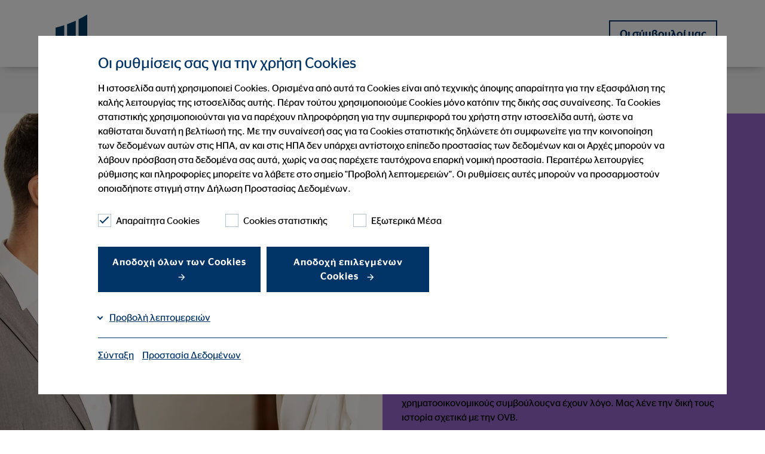

--- FILE ---
content_type: text/html; charset=utf-8
request_url: https://www.ovb.gr/profil/istories-ovb.html
body_size: 11919
content:
<!DOCTYPE html>
<html lang="el">
<head>

<meta charset="utf-8">
<!-- 
	This website is powered by TYPO3 - inspiring people to share!
	TYPO3 is a free open source Content Management Framework initially created by Kasper Skaarhoj and licensed under GNU/GPL.
	TYPO3 is copyright 1998-2026 of Kasper Skaarhoj. Extensions are copyright of their respective owners.
	Information and contribution at https://typo3.org/
-->



<title>Η ιστορία γράφεται από τους ανθρώπους</title>
<meta name="generator" content="TYPO3 CMS">
<meta name="description" content="Ακούστε από πρώτο χέρι αφηγήσεις και ιστορίες επιτυχίας από τους πελάτες και τους χρηματοπιστωτικούς διαμεσολαβητές μας. Μάθετε τι κάνει τη δουλειά μας τόσο ξεχωριστή.">
<meta name="viewport" content="width=device-width, initial-scale=1, user-scalable=yes">
<meta property="og:title" content="Η ιστορία γράφεται από τους ανθρώπους">
<meta property="og:description" content="Ακούστε από πρώτο χέρι αφηγήσεις και ιστορίες επιτυχίας από τους πελάτες και τους χρηματοπιστωτικούς διαμεσολαβητές μας. Μάθετε τι κάνει τη δουλειά μας τόσο ξεχωριστή.">
<meta name="twitter:card" content="summary">
<meta name="twitter:title" content="Η ιστορία γράφεται από τους ανθρώπους">
<meta name="twitter:description" content="Ακούστε από πρώτο χέρι αφηγήσεις και ιστορίες επιτυχίας από τους πελάτες και τους χρηματοπιστωτικούς διαμεσολαβητές μας. Μάθετε τι κάνει τη δουλειά μας τόσο ξεχωριστή.">


<link rel="stylesheet" href="/typo3temp/assets/compressed/styles-f52ce5637b67e5b4db0ad5cd9317f479.css?1768916941" media="all" nonce="CDmmJMFO4wIktP4CpFo01YsmnJPNQi0XdfcRFCPPM04Gdm9_uDuBTg">
<link href="/_assets/e8c90b9983c1cf95dcc0174e76f0c198/Stylesheet/cookie_consent.css?1713862925" rel="stylesheet" nonce="CDmmJMFO4wIktP4CpFo01YsmnJPNQi0XdfcRFCPPM04Gdm9_uDuBTg" >




<script data-ignore="1" nonce="CDmmJMFO4wIktP4CpFo01YsmnJPNQi0XdfcRFCPPM04Gdm9_uDuBTg">const cookieConsentConfiguration = JSON.parse('{"cookieName":"cookie_consent","expiryDays":365,"hideOnInit":false,"reloadOnReeditDeny":false,"pushConsentToTagManager":false,"lazyloading":false,"lazyloadingTimeout":120,"consentMode":[],"containerId":"cookie-consent"}');</script>

<meta name="google-site-verification" content="Vu9AaZjgJh-nGnSI8S6UKWtV0j14cD28KQzWrrnVtxo" />
<link rel="canonical" href="https://www.ovb.gr/profil/istories-ovb.html"/>

<script type="application/ld+json" id="ext-schema-jsonld">{"@context":"https://schema.org/","@type":"WebPage"}</script>
<!-- This site is optimized with the Yoast SEO for TYPO3 plugin - https://yoast.com/typo3-extensions-seo/ -->
<script type="application/ld+json">[{"@context":"https:\/\/www.schema.org","@type":"BreadcrumbList","itemListElement":[{"@type":"ListItem","position":1,"item":{"@id":"https:\/\/www.ovb.gr\/","name":"\u0391\u03c1\u03c7\u03b9\u03ba\u03ae"}},{"@type":"ListItem","position":2,"item":{"@id":"https:\/\/www.ovb.gr\/profil.html","name":"\u03a0\u03c1\u03bf\u03c6\u03af\u03bb"}},{"@type":"ListItem","position":3,"item":{"@id":"https:\/\/www.ovb.gr\/profil\/istories-ovb.html","name":"\u0399\u03c3\u03c4\u03bf\u03c1\u03af\u03b5\u03c2 OVB"}}]}]</script>
</head>
<body>


    
    
    
    
        
    
        
    
        
    

    
        
    
        
    
        
    

    <header class="">
        

<div class="container">
    <nav class="navbar navbar-expand-lg navbar-btn-berater" role="navigation" id="mainNavbar">
        <div class="container-fluid background-white">
            <div class="navbar-meta" id="navbar-meta">
                <a class="navbar-brand" href="/" title="OVB Ελλάς"><div class="brand-inner"></div></a>
                

                <div class="row justify-content-end align-items-center flex-nowrap main-row">
                    <div class="col col-auto mobilehidden">

                        
                            <div class="language-switch">
                                
                            </div>
                        
                    </div>
                    <div class="col col-auto btn-col">
                        <div class="btn-holder">
                            
                                
                                    <a href="/profil/oi-symboyloi-mas.html" id="headerConsultantButton" title="Οι σύμβουλοί μας">Οι σύμβουλοί μας</a>
                                
                            
                        </div>
                    </div>
                    <div class="col col-auto col-toggler">
                        <button class="navbar-toggler collapsed" type="button" data-target="#navbarNavDropdown"
                                aria-controls="navbarNavDropdown"
                                aria-haspopup="true"
                                aria-expanded="false"
                                aria-label="Μενού"
                                title="Μενού">
                            <span class="smalltitle">Μενού</span>
                            <label class="ovb-toggle-label" data-toggle-label="right">
                                <span class="ovb-toggle-icon"></span>
                                <span class="ovb-hidden">Menu Toggle</span>
                            </label>
                        </button>
                    </div>
                </div>
            </div>
            <div class="container collapse navbar-collapse justify-content-end align-items-stretch col-12 " id="navbarNavDropdown">
                <ul class="navbar-nav"
                    role="menubar"
                    id="nav-main-ul"
                >
                    
                            
                            
                                <li class="nav-item dropdown">
                                    <a class="nav-link"
                                       href="/profil.html"
                                       role="menuitem"
                                       aria-current="page"><span>Προφίλ</span></a>
                                    
                                        <button tabindex="-1" class="dropdown-toggle toggle-arrow" id="navbarDropdownMenuLink1" type="button"  data-toggle="dropdown"
                                              aria-haspopup="true"
                                              aria-expanded="false"
                                              aria-controls="navbarDropdownMenuLink1" title="Προφίλ">
                                        </button>
                                        <ul class="dropdown-menu row dropdown-menu--lvl-2"
                                             aria-labelledby="navbarDropdownMenuLink1"
                                             role="menu">
                                            
                                            <li class="dropdown-wrapper">
                                                <ul class="row dropdown-wrapper-inner">
                                                    <li class="mobile-back-button col-12">
                                                        <button type="button" class="btn-back" aria-label="back">
                                                            <span class="arrow-left"></span>Προφίλ
                                                        </button>
                                                    </li>
                                                    
                                                        <li class="dropdown-col col-md-3">
                                                            <a class="dropdown-item lvl-2"
                                                               role="menuitem"
                                                               aria-current="false"
                                                               href="/profil/emeis-stin-eyropi.html"><span>Εμείς στην Ευρώπη</span></a>
                                                            
                                                        </li>
                                                    
                                                        <li class="dropdown-col col-md-3">
                                                            <a class="dropdown-item lvl-2"
                                                               role="menuitem"
                                                               aria-current="false"
                                                               href="/profil/oi-symboyloi-mas.html"><span>Οι σύμβουλοί μας</span></a>
                                                            
                                                        </li>
                                                    
                                                        <li class="dropdown-col col-md-3">
                                                            <a class="dropdown-item lvl-2"
                                                               role="menuitem"
                                                               aria-current="false"
                                                               href="/profil/oi-synergazomenes-etaireies.html"><span>Οι συνεργαζόμενες εταιρείες</span></a>
                                                            
                                                        </li>
                                                    
                                                        <li class="dropdown-col col-md-3">
                                                            <a class="dropdown-item lvl-2"
                                                               role="menuitem"
                                                               aria-current="false"
                                                               href="/profil/55-chronia-ovb-eyropis-oikonomikes-symboyles-apo-anthropo-se-anthropo.html"><span>ιστορία της εταιρείας</span></a>
                                                            
                                                        </li>
                                                    
                                                        <li class="dropdown-col col-md-3">
                                                            <a class="dropdown-item lvl-2"
                                                               role="menuitem"
                                                               aria-current="page"
                                                               href="/profil/istories-ovb.html"><span>Ιστορίες OVB</span></a>
                                                            
                                                        </li>
                                                    
                                                </ul>
                                            </li>
                                        </ul>
                                    
                                </li>
                            
                                <li class="nav-item dropdown">
                                    <a class="nav-link"
                                       href="/chrimatooikonomikes-lyseis.html"
                                       role="menuitem"
                                       aria-current="false"><span>Χρηματοοικονομικές λύσεις</span></a>
                                    
                                        <button tabindex="-1" class="dropdown-toggle toggle-arrow" id="navbarDropdownMenuLink2" type="button"  data-toggle="dropdown"
                                              aria-haspopup="true"
                                              aria-expanded="false"
                                              aria-controls="navbarDropdownMenuLink2" title="Χρηματοοικονομικές λύσεις">
                                        </button>
                                        <ul class="dropdown-menu row dropdown-menu--lvl-2"
                                             aria-labelledby="navbarDropdownMenuLink2"
                                             role="menu">
                                            
                                            <li class="dropdown-wrapper">
                                                <ul class="row dropdown-wrapper-inner">
                                                    <li class="mobile-back-button col-12">
                                                        <button type="button" class="btn-back" aria-label="back">
                                                            <span class="arrow-left"></span>Χρηματοοικονομικές λύσεις
                                                        </button>
                                                    </li>
                                                    
                                                        <li class="dropdown-col col-md-3">
                                                            <a class="dropdown-item lvl-2"
                                                               role="menuitem"
                                                               aria-current="false"
                                                               href="/chrimatooikonomikes-lyseis/syntaxiodotisi.html"><span>Συνταξιοδότηση</span></a>
                                                            
                                                        </li>
                                                    
                                                        <li class="dropdown-col col-md-3">
                                                            <a class="dropdown-item lvl-2"
                                                               role="menuitem"
                                                               aria-current="false"
                                                               href="/chrimatooikonomikes-lyseis/ygeia.html"><span>Υγεία</span></a>
                                                            
                                                        </li>
                                                    
                                                        <li class="dropdown-col col-md-3">
                                                            <a class="dropdown-item lvl-2"
                                                               role="menuitem"
                                                               aria-current="false"
                                                               href="/chrimatooikonomikes-lyseis/beltistopoiisi-ton-oikonomikon-toy-noikokyrioy.html"><span>Βελτιστοποίηση των οικονομικών του νοικοκυριού</span></a>
                                                            
                                                        </li>
                                                    
                                                        <li class="dropdown-col col-md-3">
                                                            <a class="dropdown-item lvl-2"
                                                               role="menuitem"
                                                               aria-current="false"
                                                               href="/chrimatooikonomikes-lyseis/to-symboyleytiko-montelo-mas.html"><span>Το συμβουλευτικό μοντέλο μας</span></a>
                                                            
                                                        </li>
                                                    
                                                </ul>
                                            </li>
                                        </ul>
                                    
                                </li>
                            
                                <li class="nav-item ">
                                    <a class="nav-link"
                                       href="/istologio.html"
                                       role="menuitem"
                                       aria-current="false"><span>Ιστολόγιο</span></a>
                                    
                                </li>
                            
                                <li class="nav-item dropdown">
                                    <a class="nav-link"
                                       href="/exypiretisi.html"
                                       role="menuitem"
                                       aria-current="false"><span>Εξυπηρέτηση</span></a>
                                    
                                        <button tabindex="-1" class="dropdown-toggle toggle-arrow" id="navbarDropdownMenuLink4" type="button"  data-toggle="dropdown"
                                              aria-haspopup="true"
                                              aria-expanded="false"
                                              aria-controls="navbarDropdownMenuLink4" title="Εξυπηρέτηση">
                                        </button>
                                        <ul class="dropdown-menu row dropdown-menu--lvl-2"
                                             aria-labelledby="navbarDropdownMenuLink4"
                                             role="menu">
                                            
                                            <li class="dropdown-wrapper">
                                                <ul class="row dropdown-wrapper-inner">
                                                    <li class="mobile-back-button col-12">
                                                        <button type="button" class="btn-back" aria-label="back">
                                                            <span class="arrow-left"></span>Εξυπηρέτηση
                                                        </button>
                                                    </li>
                                                    
                                                        <li class="dropdown-col col-md-3">
                                                            <a class="dropdown-item lvl-2"
                                                               role="menuitem"
                                                               aria-current="false"
                                                               href="/profil/oi-symboyloi-mas.html"><span>Οι σύμβουλοί μας</span></a>
                                                            
                                                        </li>
                                                    
                                                        <li class="dropdown-col col-md-3">
                                                            <a class="dropdown-item lvl-2"
                                                               role="menuitem"
                                                               aria-current="false"
                                                               href="/exypiretisi/gnostopoiisi-aeiforias.html"><span>Γνωστοποίηση αειφορίας</span></a>
                                                            
                                                        </li>
                                                    
                                                </ul>
                                            </li>
                                        </ul>
                                    
                                </li>
                            
                                <li class="nav-item dropdown">
                                    <a class="nav-link"
                                       href="/oikonomikos-symboulos.html"
                                       role="menuitem"
                                       aria-current="false"><span>Γίνε οικονομικός σύμβουλος</span></a>
                                    
                                        <button tabindex="-1" class="dropdown-toggle toggle-arrow" id="navbarDropdownMenuLink5" type="button"  data-toggle="dropdown"
                                              aria-haspopup="true"
                                              aria-expanded="false"
                                              aria-controls="navbarDropdownMenuLink5" title="Γίνε οικονομικός σύμβουλος">
                                        </button>
                                        <ul class="dropdown-menu row dropdown-menu--lvl-2"
                                             aria-labelledby="navbarDropdownMenuLink5"
                                             role="menu">
                                            
                                            <li class="dropdown-wrapper">
                                                <ul class="row dropdown-wrapper-inner">
                                                    <li class="mobile-back-button col-12">
                                                        <button type="button" class="btn-back" aria-label="back">
                                                            <span class="arrow-left"></span>Γίνε οικονομικός σύμβουλος
                                                        </button>
                                                    </li>
                                                    
                                                        <li class="dropdown-col col-md-3">
                                                            <a class="dropdown-item lvl-2"
                                                               role="menuitem"
                                                               aria-current="false"
                                                               href="/oikonomikos-symboulos/paroxes-ergasias-oikonomikos-symboulos.html"><span>Παροχές εργασίας ως σύμβουλος</span></a>
                                                            
                                                        </li>
                                                    
                                                        <li class="dropdown-col col-md-3">
                                                            <a class="dropdown-item lvl-2"
                                                               role="menuitem"
                                                               aria-current="false"
                                                               href="/oikonomikos-symboulos/eukairies-entaksis-kariera.html"><span>Επιλογές ένταξης</span></a>
                                                            
                                                        </li>
                                                    
                                                        <li class="dropdown-col col-md-3">
                                                            <a class="dropdown-item lvl-2"
                                                               role="menuitem"
                                                               aria-current="false"
                                                               href="/oikonomikos-symboulos/eukairies-anaptyxis-kariera.html"><span>Ευκαιρίες ανάπτυξης</span></a>
                                                            
                                                        </li>
                                                    
                                                        <li class="dropdown-col col-md-3">
                                                            <a class="dropdown-item lvl-2"
                                                               role="menuitem"
                                                               aria-current="false"
                                                               href="/oikonomikos-symboulos/istories-epitychias.html"><span>Ιστορίες επιτυχίας</span></a>
                                                            
                                                        </li>
                                                    
                                                        <li class="dropdown-col col-md-3">
                                                            <a class="dropdown-item lvl-2"
                                                               role="menuitem"
                                                               aria-current="false"
                                                               href="/oikonomikos-symboulos/bres-ekpaideusi.html"><span>Βρες άτομο για επικοινωνία</span></a>
                                                            
                                                        </li>
                                                    
                                                        <li class="dropdown-col col-md-3">
                                                            <a class="dropdown-item lvl-2"
                                                               role="menuitem"
                                                               aria-current="false"
                                                               href="/oikonomikos-symboulos/aitisi-synergasias.html"><span>Αίτηση συνεργασίας</span></a>
                                                            
                                                        </li>
                                                    
                                                </ul>
                                            </li>
                                        </ul>
                                    
                                </li>
                            
                        
                </ul>
                

                    
                            <span class="no-lang-menu" />
                        

                

            </div>
        </div>
    </nav>
</div>

    </header>


    <main class="page-content">
        
        

        

<!-- Stage -->
<section class="thema ">
    <div class="">
        <a id="c30605"></a>
        <div class="stage stagevisual stagebs">
            <div class="item">
                <div class="row rowminheight ">
                    
                    <div class="col col-12 col-lg-6 media">
                        
                            
                                
                                        
    <picture>
        <!-- Webp 16:9 600px x 338px -->
        <source srcset="/fileadmin/assets/Bilder/_processed_/1/b/csm_ovb_50years_j8a7980_22c6f961f5.webp"
                type="image/webp" media="(min-width: 960px)"/>
        <!-- Webp 16:9 960px x 540px -->
        <source srcset="/fileadmin/assets/Bilder/_processed_/1/b/csm_ovb_50years_j8a7980_e74078899b.webp"
                type="image/webp" media="(min-width: 768px)"/>
        <!-- Webp 16:9 768px x 432px -->
        <source srcset="/fileadmin/assets/Bilder/_processed_/1/b/csm_ovb_50years_j8a7980_bb0636e28e.webp"
                type="image/webp" media="(min-width: 600px)"/>
        <!-- Webp 16:9 600px x 338px -->
        <source srcset="/fileadmin/assets/Bilder/_processed_/1/b/csm_ovb_50years_j8a7980_a5c7795fdf.webp"
                type="image/webp" media="(max-width: 599px)"/>
        <!-- Jpg/Png 16:9 600px x 338px -->
        <source srcset="/fileadmin/assets/Bilder/_processed_/1/b/csm_ovb_50years_j8a7980_d46687ae95.jpg"
                media="(min-width: 960px)"/>
        <!-- Jpg/Png 16:9 960px x 540px -->
        <source srcset="/fileadmin/assets/Bilder/_processed_/1/b/csm_ovb_50years_j8a7980_f05e4c59ec.jpg"
                media="(min-width: 768px)"/>
        <!-- Jpg/Png 16:9 768px x 432px -->
        <source srcset="/fileadmin/assets/Bilder/_processed_/1/b/csm_ovb_50years_j8a7980_5c7f97e10e.jpg"
                media="(min-width: 600px)"/>
        <!-- Jpg/Png 16:9 600px x 338px -->
        <source srcset="/fileadmin/assets/Bilder/_processed_/1/b/csm_ovb_50years_j8a7980_0b394ab3e0.jpg"
                media="(max-width: 599px)"/>
        <img loading="lazy" src="/fileadmin/assets/Bilder/_processed_/1/b/csm_ovb_50years_j8a7980_557c396ead.jpg" width="1280" height="720" alt="" />
    </picture>

                                    
                                
                            
                        
                    </div>
                    <div class="col col-12 col-lg-6 body">
                        
                                
                                        
                                    
                            
                        
                            
                                
                            
                        
                        <div class="inner ovb-orchid switchColor">
                            <div class="row justify-content-center nogutter rowheight ">
                                <div class="col col-12 col-sm-10 col-lg-12 innercol ">
                                    <article id="c21676">
                                        
                                            
                                            
                                                    <h1>Οι άνθρωποι βρίσκονται στο επίκεντρο για εμάς</h1>
                                                
                                        
                                        <p class="bodytext">
                                            Αυτός είναι ο λόγος για τον οποίο αφήνουμε τους πελάτες μας και τους χρηματοοικονομικούς συμβούλουςνα έχουν λόγο. Μας λένε την δική τους ιστορία σχετικά με την OVB.
                                        </p>
                                        
                                    </article>
                                </div>
                            </div>
                        </div>
                    </div>
                </div>
            </div>
        </div>
    </div>
</section>


    

        
        
        <!--TYPO3SEARCH_begin-->
        <section class="text content" id="c25608"><div class="container"><article class="ovb-gold ovb-logoflag ovb-logoflag- ovb-partnerflag-">
<div class="row justify-content-center"><div class="col col-12 col-sm-10 col-lg-8 col-xl-9 "><h2>Η ιστορία γράφεται από ανθρώπους</h2><p class="bodytext">Χωρίς τους πελάτες μας και τους χρηματοοικονομικούς συμβούλους, η OVB δεν θα υπήρχε. Τελείως διαφορετικοί χαρακτήρες και οι προσωπικές τους ιστορίες τους αποτελούν κομμάτι της εταιρείας μας. Γι' αυτό αφήνουμε τους ανθρώπους που βρίσκονται πίσω από τον όμιλο να έχουν τον δικό τους λόγο και αυτό συμβαίνει σε όλη την Ευρώπη. Οι πελάτες μας περιγράφουν τι σημαίνει η παροχή υπηρεσιών της OVB για την καθημερινή τους ζωή, ποιους στόχους και επιθυμίες έχουν ήδη καταφέρει να εκπληρώσουν χάρη στον χρηματοοικονομικό σύμβουλό τους ή σε ποιους δύσκολους καιρούς η OVB αποτέλεσε το στήριγμά τους.</p><p class="bodytext">Οι χρηματοοικονομικοί σύμβουλοί μας δίνουν από πρώτο χέρι μια εικόνα των ατομικών επιτυχιών τους. Τι σημαίνει να κάνει κάποιος καριέρα σε έναν διεθνή χρηματοοικονομικό όμιλο; Πώς νιώθει κάποιος να είναι μέλος της ομάδας OVB; Ποιες αξίες είναι οι πιο σημαντικές για εμάς και τι κάνει τη δουλειά μας τόσο ξεχωριστή;</p></div></div>

</article></div></section>


    <section class="">
        <a id="c91170"></a>
        <div class="container masonry full-md-down">

            

            
            

    
            

            
                    
                
        




            <div class="card card-masonry">
                
                    
                        
                            <div class="row item-row nogutter items-4">
                                
                                    
                                        

        

            <div class="col media">
                
                    <div class="card-media">
                        
                        
                            
                                    
                                    
                                    
                                            
    <picture>
        <!-- Webp 1:1 580px x 580px -->
        <source srcset="/fileadmin/assets/_processed_/0/2/csm_Nizio_1a_64a24bc67a.webp"
                type="image/webp" media="(min-width: 960px)"/>
        <!-- Webp 1:1 320px x 320px -->
        <source srcset="/fileadmin/assets/_processed_/0/2/csm_Nizio_1a_827f40a88e.webp"
                type="image/webp" media="(min-width: 768px)"/>
        <!-- Webp 1:1 256px x 256px -->
        <source srcset="/fileadmin/assets/_processed_/0/2/csm_Nizio_1a_384ad3c246.webp"
                type="image/webp" media="(min-width: 600px)"/>
        <!-- Webp 1:1 600px x 600px -->
        <source srcset="/fileadmin/assets/_processed_/0/2/csm_Nizio_1a_a01b8967dd.webp"
                type="image/webp" media="(max-width: 599px)"/>
        <!-- Jpg/Png 1:1 580px x 580px -->
        <source srcset="/fileadmin/assets/_processed_/0/2/csm_Nizio_1a_4fa7da8bc1.jpg"
                media="(min-width: 960px)"/>
        <!-- Jpg/Png 1:1 320px x 320px -->
        <source srcset="/fileadmin/assets/_processed_/0/2/csm_Nizio_1a_51e8a1ba88.jpg"
                media="(min-width: 768px)"/>
        <!-- Jpg/Png 1:1 256px x 256px -->
        <source srcset="/fileadmin/assets/_processed_/0/2/csm_Nizio_1a_8cfd9b4a61.jpg"
                media="(min-width: 600px)"/>
        <!-- Jpg/Png 1:1 600px x 600px -->
        <source srcset="/fileadmin/assets/_processed_/0/2/csm_Nizio_1a_ff7493650b.jpg"
                media="(max-width: 599px)"/>
        <img alt="Πορτρέτο του Sławomir Nizio" title="Sławomir Nizio" maxWidth="600c" maxHeight="600c" width="600c" height="600c"
             src="/fileadmin/assets/_processed_/0/2/csm_Nizio_1a_101b42f082.jpg" loading="lazy"/>
    </picture>

                                        
                                
                            
                                    
                                
                            
                                <input type="checkbox" aria-label="περισσότερες πληροφορίες" class="toggle-caption" id="t91170-4152" aria-controls="caption91170-4152" aria-expanded="false"><label class="highlight label_ovb-white invertIcon" for="t91170-4152"></label>
                            
                            
                                <div id="caption91170-4152" class="card-caption  ovb-white " aria-hidden="true">
                                    <div class="">

                                        
                                            <p class="bodytext">«Η OVB σκέφτηκε το μέλλον μου
όταν εγώ δεν το είχα σκεφτεί
ακόμη».</p>
                                        
                                        
                                                <a href="/profil/istories-ovb/slawomir-nizio.html" class="link">
                                                    Sławomir Nizio - Προγραμματιστής
                                                </a>
                                            
                                    </div>
                                </div>
                            

                        

                    </div>
                
            </div>

        

    
                                    
                                
                                    
                                        

        

            <div class="col media">
                
                    <div class="card-media">
                        
                        
                            
                                    
                                    
                                    
                                            
    <picture>
        <!-- Webp 1:1 580px x 580px -->
        <source srcset="/fileadmin/assets/_processed_/f/d/csm_Karoline_1q_08eafd33f2.webp"
                type="image/webp" media="(min-width: 960px)"/>
        <!-- Webp 1:1 320px x 320px -->
        <source srcset="/fileadmin/assets/_processed_/f/d/csm_Karoline_1q_26d0d2f204.webp"
                type="image/webp" media="(min-width: 768px)"/>
        <!-- Webp 1:1 256px x 256px -->
        <source srcset="/fileadmin/assets/_processed_/f/d/csm_Karoline_1q_36ff0856fa.webp"
                type="image/webp" media="(min-width: 600px)"/>
        <!-- Webp 1:1 600px x 600px -->
        <source srcset="/fileadmin/assets/_processed_/f/d/csm_Karoline_1q_892fdd6f62.webp"
                type="image/webp" media="(max-width: 599px)"/>
        <!-- Jpg/Png 1:1 580px x 580px -->
        <source srcset="/fileadmin/assets/_processed_/f/d/csm_Karoline_1q_955542d043.jpg"
                media="(min-width: 960px)"/>
        <!-- Jpg/Png 1:1 320px x 320px -->
        <source srcset="/fileadmin/assets/_processed_/f/d/csm_Karoline_1q_c2a061e23d.jpg"
                media="(min-width: 768px)"/>
        <!-- Jpg/Png 1:1 256px x 256px -->
        <source srcset="/fileadmin/assets/_processed_/f/d/csm_Karoline_1q_7c8331fdbc.jpg"
                media="(min-width: 600px)"/>
        <!-- Jpg/Png 1:1 600px x 600px -->
        <source srcset="/fileadmin/assets/_processed_/f/d/csm_Karoline_1q_9e3f48c7b8.jpg"
                media="(max-width: 599px)"/>
        <img alt="Πορτρέτο του Karoline Kaltenbacher" title="Karoline Kaltenbacher" maxWidth="600c" maxHeight="600c" width="600c" height="600c"
             src="/fileadmin/assets/_processed_/f/d/csm_Karoline_1q_b209c8c0b7.jpg" loading="lazy"/>
    </picture>

                                        
                                
                            
                                    
                                
                            
                                <input type="checkbox" aria-label="περισσότερες πληροφορίες" class="toggle-caption" id="t91170-4153" aria-controls="caption91170-4153" aria-expanded="false"><label class="highlight label_ovb-blue " for="t91170-4153"></label>
                            
                            
                                <div id="caption91170-4153" class="card-caption  ovb-blue " aria-hidden="true">
                                    <div class="">

                                        
                                            <p class="bodytext">«Αποστολή μου είναι να βοηθώ τους άλλους. Η OVB μου καλλιέργησε το νιώθω.»

</p>
                                        
                                        
                                                <a href="/profil/istories-ovb/karoline-kaltenbacher.html" class="link">
                                                    Karoline Kaltenbacher - Κοινωνική λειτουργός
                                                </a>
                                            
                                    </div>
                                </div>
                            

                        

                    </div>
                
            </div>

        

    
                                    
                                
                                    
                                        

        

            <div class="col media">
                
                    <div class="card-media">
                        
                        
                            
                                    
                                    
                                    
                                            
    <picture>
        <!-- Webp 1:1 580px x 580px -->
        <source srcset="/fileadmin/assets/_processed_/0/a/csm_Mari_Carmen_1a_f956332772.webp"
                type="image/webp" media="(min-width: 960px)"/>
        <!-- Webp 1:1 320px x 320px -->
        <source srcset="/fileadmin/assets/_processed_/0/a/csm_Mari_Carmen_1a_de46c57130.webp"
                type="image/webp" media="(min-width: 768px)"/>
        <!-- Webp 1:1 256px x 256px -->
        <source srcset="/fileadmin/assets/_processed_/0/a/csm_Mari_Carmen_1a_620fe888db.webp"
                type="image/webp" media="(min-width: 600px)"/>
        <!-- Webp 1:1 600px x 600px -->
        <source srcset="/fileadmin/assets/_processed_/0/a/csm_Mari_Carmen_1a_633106c867.webp"
                type="image/webp" media="(max-width: 599px)"/>
        <!-- Jpg/Png 1:1 580px x 580px -->
        <source srcset="/fileadmin/assets/_processed_/0/a/csm_Mari_Carmen_1a_cb7599dc86.jpg"
                media="(min-width: 960px)"/>
        <!-- Jpg/Png 1:1 320px x 320px -->
        <source srcset="/fileadmin/assets/_processed_/0/a/csm_Mari_Carmen_1a_0a5886c131.jpg"
                media="(min-width: 768px)"/>
        <!-- Jpg/Png 1:1 256px x 256px -->
        <source srcset="/fileadmin/assets/_processed_/0/a/csm_Mari_Carmen_1a_15650766ff.jpg"
                media="(min-width: 600px)"/>
        <!-- Jpg/Png 1:1 600px x 600px -->
        <source srcset="/fileadmin/assets/_processed_/0/a/csm_Mari_Carmen_1a_1bd503d5bd.jpg"
                media="(max-width: 599px)"/>
        <img alt="Πορτρέτο του María del Carmen Lucena Martín " title="María del Carmen Lucena Martín" maxWidth="600c" maxHeight="600c" width="600c" height="600c"
             src="/fileadmin/assets/_processed_/0/a/csm_Mari_Carmen_1a_18c468ea87.jpg" loading="lazy"/>
    </picture>

                                        
                                
                            
                                    
                                
                            
                                <input type="checkbox" aria-label="περισσότερες πληροφορίες" class="toggle-caption" id="t91170-4155" aria-controls="caption91170-4155" aria-expanded="false"><label class="highlight label_ovb-white " for="t91170-4155"></label>
                            
                            
                                <div id="caption91170-4155" class="card-caption  ovb-white " aria-hidden="true">
                                    <div class="">

                                        
                                            <p class="bodytext">«Η ισότητα αποτελεί καθημερινή πραγματικότητα στην OVB. Δεν είναι το φύλο, αλλά η ατομική απόδοση που καθορίζει την εξέλιξη της σταδιοδρομίας σου.»

</p>
                                        
                                        
                                                <a href="/profil/istories-ovb/maria-del-carmen-lucena-martin.html" class="link">
                                                    María del Carmen Lucena Martín - RD για την OVB
                                                </a>
                                            
                                    </div>
                                </div>
                            

                        

                    </div>
                
            </div>

        

    
                                    
                                
                                    
                                        

        

            <div class="col media">
                
                    <div class="card-media">
                        
                        
                            
                                    
                                    
                                    
                                            
    <picture>
        <!-- Webp 1:1 580px x 580px -->
        <source srcset="/fileadmin/assets/_processed_/e/a/csm_Sincovic_2_neu_q_182a409dce.webp"
                type="image/webp" media="(min-width: 960px)"/>
        <!-- Webp 1:1 320px x 320px -->
        <source srcset="/fileadmin/assets/_processed_/e/a/csm_Sincovic_2_neu_q_e18e1b6663.webp"
                type="image/webp" media="(min-width: 768px)"/>
        <!-- Webp 1:1 256px x 256px -->
        <source srcset="/fileadmin/assets/_processed_/e/a/csm_Sincovic_2_neu_q_da73115db8.webp"
                type="image/webp" media="(min-width: 600px)"/>
        <!-- Webp 1:1 600px x 600px -->
        <source srcset="/fileadmin/assets/_processed_/e/a/csm_Sincovic_2_neu_q_08e0c11b45.webp"
                type="image/webp" media="(max-width: 599px)"/>
        <!-- Jpg/Png 1:1 580px x 580px -->
        <source srcset="/fileadmin/assets/_processed_/e/a/csm_Sincovic_2_neu_q_6ce3ebc199.jpg"
                media="(min-width: 960px)"/>
        <!-- Jpg/Png 1:1 320px x 320px -->
        <source srcset="/fileadmin/assets/_processed_/e/a/csm_Sincovic_2_neu_q_c731ce93a6.jpg"
                media="(min-width: 768px)"/>
        <!-- Jpg/Png 1:1 256px x 256px -->
        <source srcset="/fileadmin/assets/_processed_/e/a/csm_Sincovic_2_neu_q_2bd637dea8.jpg"
                media="(min-width: 600px)"/>
        <!-- Jpg/Png 1:1 600px x 600px -->
        <source srcset="/fileadmin/assets/_processed_/e/a/csm_Sincovic_2_neu_q_4b5ece99dc.jpg"
                media="(max-width: 599px)"/>
        <img alt="Πορτρέτο του Valent Sinković " title="Valent Sinković " maxWidth="600c" maxHeight="600c" width="600c" height="600c"
             src="/fileadmin/assets/_processed_/e/a/csm_Sincovic_2_neu_q_52122561c4.jpg" loading="lazy"/>
    </picture>

                                        
                                
                            
                                    
                                
                            
                                <input type="checkbox" aria-label="περισσότερες πληροφορίες" class="toggle-caption" id="t91170-4156" aria-controls="caption91170-4156" aria-expanded="false"><label class="highlight label_ovb-blue " for="t91170-4156"></label>
                            
                            
                                <div id="caption91170-4156" class="card-caption  ovb-blue " aria-hidden="true">
                                    <div class="">

                                        
                                            <p class="bodytext">«Για τη ζωή μετά το τέλος της καριέρας πρέπει να είναι κανείς πραγματικός και αυτό ακριβώς κάνω με την OVB εδώ και χρόνια.»

</p>
                                        
                                        
                                                <a href="/profil/istories-ovb/testimonial-sinkovic.html" class="link">
                                                    Valent Sinković - Παγκόσμιος πρωταθλητής κωπηλασίας
                                                </a>
                                            
                                    </div>
                                </div>
                            

                        

                    </div>
                
            </div>

        

    
                                    
                                
                            </div>
                        
                            <div class="row item-row nogutter items-4">
                                
                                    
                                        

        

            <div class="col media">
                
                    <div class="card-media">
                        
                        
                            
                                    
                                    
                                    
                                            
    <picture>
        <!-- Webp 1:1 580px x 580px -->
        <source srcset="/fileadmin/assets/_processed_/7/b/csm_Zubaj_1a_4735314af5.webp"
                type="image/webp" media="(min-width: 960px)"/>
        <!-- Webp 1:1 320px x 320px -->
        <source srcset="/fileadmin/assets/_processed_/7/b/csm_Zubaj_1a_c8bcf27350.webp"
                type="image/webp" media="(min-width: 768px)"/>
        <!-- Webp 1:1 256px x 256px -->
        <source srcset="/fileadmin/assets/_processed_/7/b/csm_Zubaj_1a_48423569c3.webp"
                type="image/webp" media="(min-width: 600px)"/>
        <!-- Webp 1:1 600px x 600px -->
        <source srcset="/fileadmin/assets/_processed_/7/b/csm_Zubaj_1a_5a4b7dc9c3.webp"
                type="image/webp" media="(max-width: 599px)"/>
        <!-- Jpg/Png 1:1 580px x 580px -->
        <source srcset="/fileadmin/assets/_processed_/7/b/csm_Zubaj_1a_429c3b73b4.jpg"
                media="(min-width: 960px)"/>
        <!-- Jpg/Png 1:1 320px x 320px -->
        <source srcset="/fileadmin/assets/_processed_/7/b/csm_Zubaj_1a_4ab7de55ac.jpg"
                media="(min-width: 768px)"/>
        <!-- Jpg/Png 1:1 256px x 256px -->
        <source srcset="/fileadmin/assets/_processed_/7/b/csm_Zubaj_1a_651bfe55be.jpg"
                media="(min-width: 600px)"/>
        <!-- Jpg/Png 1:1 600px x 600px -->
        <source srcset="/fileadmin/assets/_processed_/7/b/csm_Zubaj_1a_3fc1db0792.jpg"
                media="(max-width: 599px)"/>
        <img alt="Πορτρέτο του Viktor Zubaj" title="Viktor Zubaj" maxWidth="600c" maxHeight="600c" width="600c" height="600c"
             src="/fileadmin/assets/_processed_/7/b/csm_Zubaj_1a_c5911f92ae.jpg" loading="lazy"/>
    </picture>

                                        
                                
                            
                                    
                                
                            
                                <input type="checkbox" aria-label="περισσότερες πληροφορίες" class="toggle-caption" id="t91170-4154" aria-controls="caption91170-4154" aria-expanded="false"><label class="highlight label_ovb-blue invertIcon" for="t91170-4154"></label>
                            
                            
                                <div id="caption91170-4154" class="card-caption  ovb-blue " aria-hidden="true">
                                    <div class="">

                                        
                                            <p class="bodytext">«Μόνο όσοι συνεχίζουν να θέτουν νέους στόχους στη ζωή τους θα επιτύχουν πραγματικά.»

</p>
                                        
                                        
                                                <a href="/profil/istories-ovb/viktor-zubaj.html" class="link">
                                                    Viktor Zubaj - LD για την OVB
                                                </a>
                                            
                                    </div>
                                </div>
                            

                        

                    </div>
                
            </div>

        

    
                                    
                                
                                    
                                        

        

            <div class="col media">
                
                    <div class="card-media">
                        
                        
                            
                                    
                                    
                                    
                                            
    <picture>
        <!-- Webp 1:1 580px x 580px -->
        <source srcset="/fileadmin/assets/_processed_/4/7/csm_DJ_Olde_Jannis_2a_3eafe13546.webp"
                type="image/webp" media="(min-width: 960px)"/>
        <!-- Webp 1:1 320px x 320px -->
        <source srcset="/fileadmin/assets/_processed_/4/7/csm_DJ_Olde_Jannis_2a_5c637dc0be.webp"
                type="image/webp" media="(min-width: 768px)"/>
        <!-- Webp 1:1 256px x 256px -->
        <source srcset="/fileadmin/assets/_processed_/4/7/csm_DJ_Olde_Jannis_2a_49a697ecfc.webp"
                type="image/webp" media="(min-width: 600px)"/>
        <!-- Webp 1:1 600px x 600px -->
        <source srcset="/fileadmin/assets/_processed_/4/7/csm_DJ_Olde_Jannis_2a_eced448cc2.webp"
                type="image/webp" media="(max-width: 599px)"/>
        <!-- Jpg/Png 1:1 580px x 580px -->
        <source srcset="/fileadmin/assets/_processed_/4/7/csm_DJ_Olde_Jannis_2a_d1ff11441a.jpg"
                media="(min-width: 960px)"/>
        <!-- Jpg/Png 1:1 320px x 320px -->
        <source srcset="/fileadmin/assets/_processed_/4/7/csm_DJ_Olde_Jannis_2a_b956f795b8.jpg"
                media="(min-width: 768px)"/>
        <!-- Jpg/Png 1:1 256px x 256px -->
        <source srcset="/fileadmin/assets/_processed_/4/7/csm_DJ_Olde_Jannis_2a_dbf40e80be.jpg"
                media="(min-width: 600px)"/>
        <!-- Jpg/Png 1:1 600px x 600px -->
        <source srcset="/fileadmin/assets/_processed_/4/7/csm_DJ_Olde_Jannis_2a_e837d0b26f.jpg"
                media="(max-width: 599px)"/>
        <img alt="Πορτρέτο του Jannis Schreiner" title="Jannis Schreiner" maxWidth="600c" maxHeight="600c" width="600c" height="600c"
             src="/fileadmin/assets/_processed_/4/7/csm_DJ_Olde_Jannis_2a_298bca0033.jpg" loading="lazy"/>
    </picture>

                                        
                                
                            
                                    
                                
                            
                                <input type="checkbox" aria-label="περισσότερες πληροφορίες" class="toggle-caption" id="t91170-4157" aria-controls="caption91170-4157" aria-expanded="false"><label class="highlight label_ovb-white invertIcon" for="t91170-4157"></label>
                            
                            
                                <div id="caption91170-4157" class="card-caption  ovb-white " aria-hidden="true">
                                    <div class="">

                                        
                                            <p class="bodytext">«Αν και ζω το παρόν, εξακολουθώ να έχω στο μυαλό το μέλλον μου. Κάθε πάρτι τελειώνει και χάρη στην OVB είμαι προετοιμασμένος για πάντα.»
</p>
                                        
                                        
                                                <a href="/profil/istories-ovb/testimonial-jannis-schreiner.html" class="link">
                                                    Jannis Schreiner - DJ και επιχειρηματίας
                                                </a>
                                            
                                    </div>
                                </div>
                            

                        

                    </div>
                
            </div>

        

    
                                    
                                
                                    
                                        

        

            <div class="col media">
                
                    <div class="card-media">
                        
                        
                            
                                    
                                    
                                    
                                            
    <picture>
        <!-- Webp 1:1 580px x 580px -->
        <source srcset="/fileadmin/assets/_processed_/7/1/csm_Zajic_1a_97b58c1dac.webp"
                type="image/webp" media="(min-width: 960px)"/>
        <!-- Webp 1:1 320px x 320px -->
        <source srcset="/fileadmin/assets/_processed_/7/1/csm_Zajic_1a_6d26028afa.webp"
                type="image/webp" media="(min-width: 768px)"/>
        <!-- Webp 1:1 256px x 256px -->
        <source srcset="/fileadmin/assets/_processed_/7/1/csm_Zajic_1a_2a55e34492.webp"
                type="image/webp" media="(min-width: 600px)"/>
        <!-- Webp 1:1 600px x 600px -->
        <source srcset="/fileadmin/assets/_processed_/7/1/csm_Zajic_1a_4779668859.webp"
                type="image/webp" media="(max-width: 599px)"/>
        <!-- Jpg/Png 1:1 580px x 580px -->
        <source srcset="/fileadmin/assets/_processed_/7/1/csm_Zajic_1a_99f186b248.jpg"
                media="(min-width: 960px)"/>
        <!-- Jpg/Png 1:1 320px x 320px -->
        <source srcset="/fileadmin/assets/_processed_/7/1/csm_Zajic_1a_26d36450e8.jpg"
                media="(min-width: 768px)"/>
        <!-- Jpg/Png 1:1 256px x 256px -->
        <source srcset="/fileadmin/assets/_processed_/7/1/csm_Zajic_1a_b81308a7b6.jpg"
                media="(min-width: 600px)"/>
        <!-- Jpg/Png 1:1 600px x 600px -->
        <source srcset="/fileadmin/assets/_processed_/7/1/csm_Zajic_1a_fb480523f6.jpg"
                media="(max-width: 599px)"/>
        <img alt="Πορτρέτο του Markéta και Ladislav Zajíc " title="Markéta και Ladislav Zajíc" maxWidth="600c" maxHeight="600c" width="600c" height="600c"
             src="/fileadmin/assets/_processed_/7/1/csm_Zajic_1a_6238dc9224.jpg" loading="lazy"/>
    </picture>

                                        
                                
                            
                                    
                                
                            
                                <input type="checkbox" aria-label="περισσότερες πληροφορίες" class="toggle-caption" id="t91170-4158" aria-controls="caption91170-4158" aria-expanded="false"><label class="highlight label_ovb-blue invertIcon" for="t91170-4158"></label>
                            
                            
                                <div id="caption91170-4158" class="card-caption  ovb-blue " aria-hidden="true">
                                    <div class="">

                                        
                                            <p class="bodytext">«Χάρη στην αμοιβαία υποστήριξη και εμπιστοσύνη στο σύστημα της OVB, εργαζόμαστε από κοινού για να επιτύχουμε τόσο επαγγελματικά όσο και προσωπικά.»

</p>
                                        
                                        
                                                <a href="/profil/istories-ovb/testimonial-zajic.html" class="link">
                                                    Markéta και Ladislav Zajíc - LD Ομάδα OVB
                                                </a>
                                            
                                    </div>
                                </div>
                            

                        

                    </div>
                
            </div>

        

    
                                    
                                
                                    
                                        

        

            <div class="col media">
                
                    <div class="card-media">
                        
                        
                            
                                    
                                    
                                    
                                            
    <picture>
        <!-- Webp 1:1 580px x 580px -->
        <source srcset="/fileadmin/assets/_processed_/e/2/csm_Melinda_2_f73d874779.webp"
                type="image/webp" media="(min-width: 960px)"/>
        <!-- Webp 1:1 320px x 320px -->
        <source srcset="/fileadmin/assets/_processed_/e/2/csm_Melinda_2_e6add1d574.webp"
                type="image/webp" media="(min-width: 768px)"/>
        <!-- Webp 1:1 256px x 256px -->
        <source srcset="/fileadmin/assets/_processed_/e/2/csm_Melinda_2_03fd5a942b.webp"
                type="image/webp" media="(min-width: 600px)"/>
        <!-- Webp 1:1 600px x 600px -->
        <source srcset="/fileadmin/assets/_processed_/e/2/csm_Melinda_2_da58e56923.webp"
                type="image/webp" media="(max-width: 599px)"/>
        <!-- Jpg/Png 1:1 580px x 580px -->
        <source srcset="/fileadmin/assets/_processed_/e/2/csm_Melinda_2_9fd5a6e8f2.jpg"
                media="(min-width: 960px)"/>
        <!-- Jpg/Png 1:1 320px x 320px -->
        <source srcset="/fileadmin/assets/_processed_/e/2/csm_Melinda_2_a28ee6324f.jpg"
                media="(min-width: 768px)"/>
        <!-- Jpg/Png 1:1 256px x 256px -->
        <source srcset="/fileadmin/assets/_processed_/e/2/csm_Melinda_2_a1c9d05906.jpg"
                media="(min-width: 600px)"/>
        <!-- Jpg/Png 1:1 600px x 600px -->
        <source srcset="/fileadmin/assets/_processed_/e/2/csm_Melinda_2_d38dd2a53a.jpg"
                media="(max-width: 599px)"/>
        <img alt="Πορτρέτο του Melinda Csányi" title="Melinda Csányi" maxWidth="600c" maxHeight="600c" width="600c" height="600c"
             src="/fileadmin/assets/_processed_/e/2/csm_Melinda_2_87b81941dd.jpg" loading="lazy"/>
    </picture>

                                        
                                
                            
                                    
                                
                            
                                <input type="checkbox" aria-label="περισσότερες πληροφορίες" class="toggle-caption" id="t91170-4159" aria-controls="caption91170-4159" aria-expanded="false"><label class="highlight label_ovb-white " for="t91170-4159"></label>
                            
                            
                                <div id="caption91170-4159" class="card-caption  ovb-white " aria-hidden="true">
                                    <div class="">

                                        
                                            <p class="bodytext">«Είμαι μητέρα και επιχειρηματίας. Και είμαι επιτυχής και στους δύο τομείς. Διότι εργάζομαι στην OVB.»

</p>
                                        
                                        
                                                <a href="/profil/istories-ovb/testimonial-melinda-anita.html" class="link">
                                                    Melinda Csányi - BD για την OVB
                                                </a>
                                            
                                    </div>
                                </div>
                            

                        

                    </div>
                
            </div>

        

    
                                    
                                
                            </div>
                        
                    
                
            </div>
        </div>
    </section>

    

    


        <!--TYPO3SEARCH_end-->
        
    
        
    </main>

    <!-- Footer -->

<footer class="page-footer font-small blue footer-grid" xmlns:f="http://www.w3.org/1999/html">
    <section>
        <div class="container">
            <div class="footer-main">
                
                        <div class="row ">
                            <div class="col col-12">
                                
                            </div>
                        </div>
                    

                <div class="row">
                    <div class="col col-12">
                        
                            <a class="footer-brand" href="/" title="OVB Ελλάς"><div class="brand-inner"></div></a>
                        
                    </div>
                </div>
                <div class="row align-content-center">
                    <div class="col col-12 col-sm-3">
                        
                            <article class="ovb-logoflag ovb-logoflag- ovb-partnerflag-">
<div class="row "><div class="col col-12  "><p class="bodytext"><strong>ΟVB Ελλάς</strong><br>Αγίας Παρασκευής 101Α, Χαλάνδρι<br>152 34 Αθήνα<br><br>Τηλ.:&nbsp;<a href="tel:+302106019060" data-tel="+302106019060" title="Καλέστε το ΟVB Ελλάς">+302106019060</a><br>Mail: <a href="mailto:info@ovb.gr" title="Ταχυδρομείο στο ΟVB Ελλάς">info@ovb.gr</a></p></div></div>

</article>
                        
                    </div>
                    

                    
                            
                                
                                        <div class="col col-6 col-sm-3">
                                            <ul class="layout">
                                                
                                                    <li><span class="h6">Υπηρεσίες και πληροφορίες</span></li>
                                                
                                                
                                                    <li><a href="/profil.html" target="" >Προφίλ</a></li>
                                                
                                                    <li><a href="/chrimatooikonomikes-lyseis.html" target="" >Χρηματοοικονομικές λύσεις</a></li>
                                                
                                                    <li><a href="/exypiretisi.html" target="" >Εξυπηρέτηση</a></li>
                                                
                                                    <li><a href="/dilosi-prosbasimotitas.html" target="" >Δήλωση προσβασιμότητας</a></li>
                                                
                                            </ul>
                                        </div>
                                        <div class="col col-6 col-sm-3">
                                            <ul class="layout">
                                                
                                                    <li><span class="h6">Νομικές πληροφορίες</span></li>
                                                
                                                
                                                    <li><a href="/exypiretisi/stoicheia.html" target="" >Στοιχεία</a></li>
                                                
                                                    <li><a href="/exypiretisi/prostasia-dedomenon.html" target="" >Προστασία δεδομένων</a></li>
                                                
                                                    <li><a href="/netiquette.html" target="" >Netiquette</a></li>
                                                
                                                <li><a href="#" class="cookie-consent-open" title="Ρυθμίσεις cookie">Ρυθμίσεις cookie</a></li>
                                            </ul>
                                        </div>
                                    

                                

                            
                            
                            

                            
                        


                </div>
            </div>
            <div class="footer-socials">
                <ul class="layout">

                    
                    
                        <li>
                            <a class="solink_in" href="https://www.linkedin.com/company/ovb-hellas/about/" target="_blank" title="Επισκεφτείτε το προφίλ OVB στο LinkedIn"></a>
                        </li>
                    
                    
                    
                    
                    
                    
                        <li>
                            <a href="/exypiretisi.html" target="_blank" title="Επικοινωνήστε μαζί μας" class="solink_mail"> </a>
                        </li>
                    
                </ul>
            </div>
        </div>
    </section>
    <div class="footer-copyright">
        <section>
            <div class="container">
                
                <p>Copyright © 2026  by OVB Ελλάς | All Rights Reserved</p>
                
            </div>
        </section>
    </div>
</footer>
<script src="/_assets/591954c268d6a7d5bf39e8f45d857458/js/jquery-1.10.2.min.js?1768916452" nonce="CDmmJMFO4wIktP4CpFo01YsmnJPNQi0XdfcRFCPPM04Gdm9_uDuBTg"></script>
<script src="/_assets/591954c268d6a7d5bf39e8f45d857458/js/slick.min.js?1768916452" nonce="CDmmJMFO4wIktP4CpFo01YsmnJPNQi0XdfcRFCPPM04Gdm9_uDuBTg"></script>
<script src="/_assets/591954c268d6a7d5bf39e8f45d857458/js/swiper.js?1768916677" nonce="CDmmJMFO4wIktP4CpFo01YsmnJPNQi0XdfcRFCPPM04Gdm9_uDuBTg"></script>
<script src="/_assets/591954c268d6a7d5bf39e8f45d857458/js/jquery-ui.min.js?1768916452" nonce="CDmmJMFO4wIktP4CpFo01YsmnJPNQi0XdfcRFCPPM04Gdm9_uDuBTg"></script>
<script src="/_assets/591954c268d6a7d5bf39e8f45d857458/js/jquery.datepicker.localization.js?1768916452" nonce="CDmmJMFO4wIktP4CpFo01YsmnJPNQi0XdfcRFCPPM04Gdm9_uDuBTg"></script>
<script src="/_assets/591954c268d6a7d5bf39e8f45d857458/js/jquery.validate.min.js?1768916452" nonce="CDmmJMFO4wIktP4CpFo01YsmnJPNQi0XdfcRFCPPM04Gdm9_uDuBTg"></script>
<script src="/_assets/591954c268d6a7d5bf39e8f45d857458/js/jqueryScrollbars.js?1768916452" nonce="CDmmJMFO4wIktP4CpFo01YsmnJPNQi0XdfcRFCPPM04Gdm9_uDuBTg"></script>
<script src="/_assets/06f5b9afb8e209441a437b650aaa0ebe/JavaScript/widget.module.min.js?1717159102" nonce="CDmmJMFO4wIktP4CpFo01YsmnJPNQi0XdfcRFCPPM04Gdm9_uDuBTg"></script>
<script src="/_assets/06f5b9afb8e209441a437b650aaa0ebe/JavaScript/widget.min.js?1717159102" nonce="CDmmJMFO4wIktP4CpFo01YsmnJPNQi0XdfcRFCPPM04Gdm9_uDuBTg"></script>
<script src="/_assets/591954c268d6a7d5bf39e8f45d857458/js/ovb_popup.js?1768916452" nonce="CDmmJMFO4wIktP4CpFo01YsmnJPNQi0XdfcRFCPPM04Gdm9_uDuBTg"></script>
<script src="/_assets/591954c268d6a7d5bf39e8f45d857458/js/ovb_scripts.js?1768916677" nonce="CDmmJMFO4wIktP4CpFo01YsmnJPNQi0XdfcRFCPPM04Gdm9_uDuBTg"></script>
<script src="/_assets/591954c268d6a7d5bf39e8f45d857458/js/functions.js?1768916453" nonce="CDmmJMFO4wIktP4CpFo01YsmnJPNQi0XdfcRFCPPM04Gdm9_uDuBTg"></script>
<script src="/_assets/591954c268d6a7d5bf39e8f45d857458/js/desktop-navigation-new.js?1768907908" nonce="CDmmJMFO4wIktP4CpFo01YsmnJPNQi0XdfcRFCPPM04Gdm9_uDuBTg"></script>
<script src="/_assets/591954c268d6a7d5bf39e8f45d857458/js/bootstrap.min.js?1768916452" nonce="CDmmJMFO4wIktP4CpFo01YsmnJPNQi0XdfcRFCPPM04Gdm9_uDuBTg"></script>
<script src="/_assets/e8c90b9983c1cf95dcc0174e76f0c198/JavaScript/cookie_consent.js?1713862925" nonce="CDmmJMFO4wIktP4CpFo01YsmnJPNQi0XdfcRFCPPM04Gdm9_uDuBTg"></script>

<div id="cookie-consent" class="cookie-consent-container" style="display: none;">
    <div class="consent-modal">
    
      <strong class="cookie-headline">Οι ρυθμίσεις σας για την χρήση Cookies</strong>
    
    <div class="hint"><p class="bodytext">Η ιστοσελίδα αυτή χρησιμοποιεί Cookies. Ορισμένα από αυτά τα Cookies είναι από τεχνικής άποψης απαραίτητα για την εξασφάλιση της καλής λειτουργίας της ιστοσελίδας αυτής. Πέραν τούτου χρησιμοποιούμε Cookies μόνο κατόπιν της δικής σας συναίνεσης. Τα Cookies στατιστικής χρησιμοποιούνται για να παρέχουν πληροφόρηση για την συμπεριφορά του χρήστη στην ιστοσελίδα αυτή, ώστε να καθίσταται δυνατή η βελτίωσή της. Με την συναίνεσή σας για τα Cookies στατιστικής δηλώνετε ότι συμφωνείτε για την κοινοποίηση των δεδομένων αυτών στις ΗΠΑ, αν και στις ΗΠΑ δεν υπάρχει αντίστοιχο επίπεδο προστασίας των δεδομένων και οι Αρχές μπορούν να λάβουν πρόσβαση στα δεδομένα σας αυτά, χωρίς να σας παρέχετε ταυτόχρονα επαρκή νομική προστασία. Περαιτέρω λειτουργίες ρύθμισης και πληροφορίες μπορείτε να λάβετε στο σημείο "Προβολή λεπτομερειών". Οι ρυθμίσεις αυτές μπορούν να προσαρμοστούν οποιαδήποτε στιγμή στην Δήλωση Προστασίας Δεδομένων.</p></div>

    

  <form autocomplete="off" method="post" action="/cookie.json?tx_mindshapecookieconsent_consent%5Baction%5D=consent&amp;tx_mindshapecookieconsent_consent%5Bcontroller%5D=Consent&amp;cHash=09ab020f1c8cbbe1ff7a152b303ebac4">
<div>
<input type="hidden" name="tx_mindshapecookieconsent_consent[__referrer][@extension]" value="MindshapeCookieConsent" />
<input type="hidden" name="tx_mindshapecookieconsent_consent[__referrer][@controller]" value="Consent" />
<input type="hidden" name="tx_mindshapecookieconsent_consent[__referrer][@action]" value="modal" />
<input type="hidden" name="tx_mindshapecookieconsent_consent[__referrer][arguments]" value="YTowOnt9c69b80215c5fbb4d089f305745bf3e29c947c9b3" />
<input type="hidden" name="tx_mindshapecookieconsent_consent[__referrer][@request]" value="{&quot;@extension&quot;:&quot;MindshapeCookieConsent&quot;,&quot;@controller&quot;:&quot;Consent&quot;,&quot;@action&quot;:&quot;modal&quot;}d40d76b2ce2202fdeb92ab717de6f4392c7a1c8b" />
<input type="hidden" name="tx_mindshapecookieconsent_consent[__trustedProperties]" value="{&quot;consent&quot;:{&quot;isAjaxRequest&quot;:1,&quot;currentUrl&quot;:1,&quot;selectAll&quot;:1,&quot;cookieOptions&quot;:[1,1,1]}}a4dc5c23c1d9494a236d738a5052153dd1495c98" />
</div>


    <input class="is-ajax" type="hidden" name="tx_mindshapecookieconsent_consent[consent][isAjaxRequest]" value="0" />
    <input type="hidden" name="tx_mindshapecookieconsent_consent[consent][currentUrl]" value="https://www.ovb.gr/profil/istories-ovb.html" />

    

    <ul class="options">
      <li>
        <label for="modal-option-necessary" class="label">
          <input id="modal-option-necessary" class="option-necessary" type="checkbox" checked disabled>
          Απαραίτητα Cookies
          <span class="checkmark"></span>
        </label>
      </li>
      
        
          <li>
            <label for="modal-option-37" class="label">
              <input id="modal-option-37" class="option" type="checkbox" value="37">
              Cookies στατιστικής
              <span class="checkmark"></span>
            </label>
          </li>
        
      
        
          <li>
            <label for="modal-option-39" class="label">
              <input id="modal-option-39" class="option" type="checkbox" value="39">
              Εξωτερικά Μέσα
              <span class="checkmark"></span>
            </label>
          </li>
        
      
    </ul>

  

    <div class="buttons text-center">
      
        <button class="select-all btn btn--primary" title="Αποδοχή όλων των Cookies" type="submit" name="tx_mindshapecookieconsent_consent[consent][selectAll]" value="1">
          Αποδοχή όλων των Cookies
        </button>
      

      <button class="save btn btn--secondary" title="Αποδοχή επιλεγμένων Cookies" type="submit" name="tx_mindshapecookieconsent_consent[consent][selectAll]" value="0">
        Αποδοχή επιλεγμένων Cookies
      </button>

      
    </div>

    <a href="#" class="show-details text-center">
      <span class="more">Προβολή λεπτομερειών</span>
      <span class="less">Απόκρυψη λεπτομερειών</span>
    </a>

    <div class="details">
      <div class="detail">
        <div class="option-wrapper">
          <strong class="option-headline">Απαραίτητα Cookies</strong>
          <p class="bodytext">Απαραίτητα Cookies καθιστούν δυνατές τις βασικές λειτουργίες και απαιτούνται για την απρόσκοπτη λειτουργία της ιστοσελίδας&nbsp;</p>

          <div class="necessary-cookieoptions">
            
              <div class="option-detail-wrapper">
                <div class="option-detail cookie-option">
                  <label for="modal-cookieoption-122" class="label">
                    <input id="modal-cookieoption-122" class="option-necessary" type="checkbox" checked disabled>
                    Ρυθμίσεις χρηστών
                    <span class="checkmark"></span>
                  </label>
                </div>
                

    
      <div class="option-detail option-name">
        <strong class="option-title">Όνομα:</strong>
        <span class="option-value">fe_typo_user</span>
      </div>
    
    
      <div class="option-detail option-provider">
        <strong class="option-title">Πάροχος:</strong>
        <span class="option-value">TYPO3 Association</span>
      </div>
    
    
      <div class="option-detail option-purpose">
        <strong class="option-title">Σκοπός:</strong>
        <span class="option-value">Αποθήκευση ρυθμίσεων χρηστών</span>
      </div>
    
    
      <div class="option-detail option-duration">
        <strong class="option-title">Διάρκεια ισχύος Cookie:</strong>
        <span class="option-value">Sitzung</span>
      </div>
    

  
              </div>
            
              <div class="option-detail-wrapper">
                <div class="option-detail cookie-option">
                  <label for="modal-cookieoption-37" class="label">
                    <input id="modal-cookieoption-37" class="option-necessary" type="checkbox" checked disabled>
                    Cookie συγκατάθεσης
                    <span class="checkmark"></span>
                  </label>
                </div>
                

    
      <div class="option-detail option-name">
        <strong class="option-title">Όνομα:</strong>
        <span class="option-value">cookie_consent_v2</span>
      </div>
    
    
      <div class="option-detail option-provider">
        <strong class="option-title">Πάροχος:</strong>
        <span class="option-value">mindshape</span>
      </div>
    
    
      <div class="option-detail option-purpose">
        <strong class="option-title">Σκοπός:</strong>
        <span class="option-value">Διαχείριση ρυθμίσεων συναίνεσης</span>
      </div>
    
    
      <div class="option-detail option-duration">
        <strong class="option-title">Διάρκεια ισχύος Cookie:</strong>
        <span class="option-value">1 έτος</span>
      </div>
    

  
              </div>
            
          </div>
        </div>
        
          
            <div class="option-wrapper">
              <strong class="option-headline">Cookies στατιστικής</strong>
              <p class="bodytext">Τα Cookies συλλέγουν ανώνυμα πληροφορίες.&nbsp;Οι πληροφορίες αυτές μας βοηθούν να κατανοήσουμε, πώς χρησιμοποιούν την ιστοσελίδα μας οι επισκέπτες μας.</p>

              <div class="cookieoptions" data-parent="#modal-option-37">
                
                  <div class="option-detail-wrapper">
                    <div class="option-detail cookie-option">
                      <label for="modal-cookieoption-google_analytics" class="label">
                        <input type="hidden" name="tx_mindshapecookieconsent_consent[consent][cookieOptions]" value="" /><input data-identifier="google_analytics" id="modal-cookieoption-google_analytics" type="checkbox" name="tx_mindshapecookieconsent_consent[consent][cookieOptions][]" value="123" />
                        Google Analytics
                        <span class="checkmark"></span>
                      </label>
                    </div>
                    

    
      <div class="option-detail option-name">
        <strong class="option-title">Όνομα:</strong>
        <span class="option-value">_ga, _gat_UA-41411249-13, _gid</span>
      </div>
    
    
      <div class="option-detail option-provider">
        <strong class="option-title">Πάροχος:</strong>
        <span class="option-value">Google Ireland Ltd.</span>
      </div>
    
    
      <div class="option-detail option-purpose">
        <strong class="option-title">Σκοπός:</strong>
        <span class="option-value">Καταγραφή στατιστικών στοιχείων για την χρήση της ιστοσελίδας</span>
      </div>
    
    
      <div class="option-detail option-duration">
        <strong class="option-title">Διάρκεια ισχύος Cookie:</strong>
        <span class="option-value">έως 26 μήνες</span>
      </div>
    

  
                  </div>
                
              </div>
            </div>
          
        
          
            <div class="option-wrapper">
              <strong class="option-headline">Εξωτερικά Μέσα</strong>
              <p class="bodytext">Περιεχόμενα από πλατφόρμες με Video ή Χάρτες υπόκεινται σε φραγή. Όταν πραγματοποιείται αποδοχή Cookies εξωτερικών μέσων, δεν απαιτείται μεμονωμένη συναίνεση για την πρόσβαση σε αυτά τα περιεχόμενα.</p>


              <div class="cookieoptions" data-parent="#modal-option-39">
                
                  <div class="option-detail-wrapper">
                    <div class="option-detail cookie-option">
                      <label for="modal-cookieoption-youtube" class="label">
                        <input data-identifier="youtube" id="modal-cookieoption-youtube" type="checkbox" name="tx_mindshapecookieconsent_consent[consent][cookieOptions][]" value="38" />
                        YouTube
                        <span class="checkmark"></span>
                      </label>
                    </div>
                    

    
      <div class="option-detail option-name">
        <strong class="option-title">Όνομα:</strong>
        <span class="option-value">youtube</span>
      </div>
    
    
      <div class="option-detail option-provider">
        <strong class="option-title">Πάροχος:</strong>
        <span class="option-value">Google Ireland Ltd.</span>
      </div>
    
    
      <div class="option-detail option-purpose">
        <strong class="option-title">Σκοπός:</strong>
        <span class="option-value">Σύνδεση με Videos</span>
      </div>
    
    
      <div class="option-detail option-duration">
        <strong class="option-title">Διάρκεια ισχύος Cookie:</strong>
        <span class="option-value">24 μήνες</span>
      </div>
    

  
                  </div>
                
                  <div class="option-detail-wrapper">
                    <div class="option-detail cookie-option">
                      <label for="modal-cookieoption-google_maps" class="label">
                        <input data-identifier="google_maps" id="modal-cookieoption-google_maps" type="checkbox" name="tx_mindshapecookieconsent_consent[consent][cookieOptions][]" value="39" />
                        Google Maps
                        <span class="checkmark"></span>
                      </label>
                    </div>
                    

    
      <div class="option-detail option-name">
        <strong class="option-title">Όνομα:</strong>
        <span class="option-value">google_maps</span>
      </div>
    
    
      <div class="option-detail option-provider">
        <strong class="option-title">Πάροχος:</strong>
        <span class="option-value">Google Ireland Ltd.</span>
      </div>
    
    
      <div class="option-detail option-purpose">
        <strong class="option-title">Σκοπός:</strong>
        <span class="option-value">Σύνδεση με διαδραστικούς χάρτες της Google</span>
      </div>
    
    
      <div class="option-detail option-duration">
        <strong class="option-title">Διάρκεια ισχύος Cookie:</strong>
        <span class="option-value">24 μήνες</span>
      </div>
    

  
                  </div>
                
              </div>
            </div>
          
        

      </div>
    </div>

  </form>

  

  




    <small class="footer-links text-center">
      <a href="/exypiretisi/stoicheia.html">Σύνταξη</a>&nbsp;|&nbsp;<a href="/exypiretisi/prostasia-dedomenon.html">Προστασία Δεδομένων</a>
    </small>


  </div>
  </div>
</body>
</html>

--- FILE ---
content_type: application/javascript; charset=utf-8
request_url: https://www.ovb.gr/_assets/591954c268d6a7d5bf39e8f45d857458/js/desktop-navigation-new.js?1768907908
body_size: 4278
content:
/**
 * Responsive Multi-Level Navigation Manager
 * Handles desktop hover, mobile touch, nested dropdowns, keyboard navigation, and responsive behavior
 */
class NavigationManager {
    constructor() {
        this.navbar = document.querySelector('#navbarNavDropdown');
        this.navList = document.querySelector('#nav-main-ul');
        this.burgerButton = document.querySelector('.navbar-toggler');
        this.isMobileNav = false;
        this.isTransitioning = false;
        this.openDropdowns = [];

        // Breakpoint für Desktop/Mobile
        this.mobileBreakpoint = 768;

        this.init();
    }

    init() {
        if (!this.navList) return;

        // Erstelle mobile Zurück-Buttons
        this.createBackButtons();

        // Prüfe initialen Viewport
        this.checkNavFit();

        // Event Listeners
        this.setupEventListeners();

        // Resize Observer für Performance
        this.setupResizeObserver();

        // Keyboard Navigation
        this.setupKeyboardNavigation();
    }

    /**
     * Erstellt Zurück-Buttons für mobile Dropdowns
     */
    createBackButtons() {
        const dropdowns = this.navList.querySelectorAll('.dropdown-menu');

        dropdowns.forEach(dropdown => {
            let backButton;
            // Prüfe ob bereits ein Back-Button existiert
            if (!dropdown.querySelector('.mobile-back-button')) {

                backButton = document.createElement('li');
                backButton.className = 'mobile-back-button col-12';
                backButton.innerHTML = `
                    <button type="button" class="btn-back" aria-label="Zurück">
                        <span class="arrow-left"></span> Zurück
                    </button>
                `;

                // Füge am Anfang des Dropdowns ein
                dropdown.insertBefore(backButton, dropdown.firstChild);
            } else {
                backButton = dropdown.querySelector('.mobile-back-button');
            }

            // Event Listener für Back-Button
            backButton.querySelector('.btn-back').addEventListener('click', (e) => {
                e.preventDefault();
                e.stopPropagation();
                this.closeDropdown(dropdown);
            });
        });
    }

    /**
     * Setup aller Event Listeners
     */
    setupEventListeners() {
        const navItems = this.navList.querySelectorAll('.nav-item.dropdown');

        navItems.forEach(item => {
            const link = item.querySelector('.nav-link');
            const button = item.querySelector('.dropdown-toggle');
            const dropdown = item.querySelector('.dropdown-menu');

            if (!button || !dropdown) return;

            // Desktop: Hover Events
            item.addEventListener('mouseenter', () => {
                if (!this.isMobileNav && window.innerWidth >= this.mobileBreakpoint) {
                    this.openDropdown(dropdown, item);
                }
            });

            item.addEventListener('mouseleave', () => {
                if (!this.isMobileNav && window.innerWidth >= this.mobileBreakpoint) {
                    this.closeDropdown(dropdown, item);
                }
            });

            // Mobile: Button Click
            button.addEventListener('click', (e) => {
                if (this.isMobileNav || window.innerWidth < this.mobileBreakpoint) {
                    e.preventDefault();
                    e.stopPropagation();
                    this.toggleDropdown(dropdown, item);
                }
            });

            // Desktop: Button verhindert Link-Follow
            button.addEventListener('click', (e) => {
                if (!this.isMobileNav && window.innerWidth >= this.mobileBreakpoint) {
                    e.preventDefault();
                    e.stopPropagation();
                }
            });

            // Link Click - folgt dem Link
            link.addEventListener('click', (e) => {
                // In Mobile: Nur wenn nicht auf Button geklickt wurde
                if (e.target === link) {
                    // Link normal folgen
                    return true;
                }
            });
        });

        // Sub-Dropdowns
        this.setupSubDropdowns();

        // Burger Button Toggle
        if (this.burgerButton) {
            this.burgerButton.addEventListener('click', () => {
                this.toggleMobileNav();
            });
        }

        // Schließe Dropdowns bei Klick außerhalb
        document.addEventListener('click', (e) => {
            if (!e.target.closest('.navbar-nav')) {
                this.closeAllDropdowns();
            }
        });
    }

    /**
     * Setup für Keyboard Navigation
     */
    setupKeyboardNavigation() {
        const navItems = this.navList.querySelectorAll('.nav-item.dropdown');

        navItems.forEach(item => {
            const link = item.querySelector('.nav-link');
            const button = item.querySelector('.dropdown-toggle');
            const dropdown = item.querySelector('.dropdown-menu');

            if (!link || !button || !dropdown) return;

            // Keyboard Events auf dem A-Tag (nav-link)
            link.addEventListener('keydown', (e) => {
                switch(e.key) {
                    case ' ': // Leertaste öffnet Dropdown
                        e.preventDefault();
                        e.stopPropagation();
                        this.toggleDropdown(dropdown, item);

                        // Nach dem Öffnen: Fokus auf erstes Element im Dropdown
                        if (dropdown.classList.contains('show')) {
                            setTimeout(() => {
                                const firstLink = dropdown.querySelector('a, button');
                                if (firstLink) firstLink.focus();
                            }, 50);
                        }
                        break;

                    case 'Enter': // Enter folgt dem Link (Standard-Verhalten)
                        // Dropdown schließen falls offen, dann Link folgen
                        if (dropdown.classList.contains('show')) {
                            this.closeDropdown(dropdown, item);
                        }
                        // Link wird durch Standard-Verhalten gefolgt
                        break;

                    case 'Escape':
                        e.preventDefault();
                        this.closeDropdown(dropdown, item);
                        link.focus(); // Fokus zurück auf Link
                        break;

                    case 'ArrowDown':
                        e.preventDefault();
                        // Öffne Dropdown falls geschlossen
                        if (!dropdown.classList.contains('show')) {
                            this.openDropdown(dropdown, item);
                        }
                        // Fokus auf erstes Element
                        setTimeout(() => {
                            const firstLink = dropdown.querySelector('a, button');
                            if (firstLink) firstLink.focus();
                        }, 50);
                        break;

                    case 'ArrowUp':
                        e.preventDefault();
                        // Öffne Dropdown falls geschlossen
                        if (!dropdown.classList.contains('show')) {
                            this.openDropdown(dropdown, item);
                        }
                        // Fokus auf letztes Element
                        setTimeout(() => {
                            const links = dropdown.querySelectorAll('a, button:not(.btn-back)');
                            if (links.length > 0) {
                                links[links.length - 1].focus();
                            }
                        }, 50);
                        break;
                }
            });

            // Keyboard Navigation innerhalb des Dropdowns
            dropdown.addEventListener('keydown', (e) => {
                // Tab-Handling: Schließe Dropdown wenn Tab außerhalb führt
                if (e.key === 'Tab') {
                    const focusableElements = dropdown.querySelectorAll('a, button');
                    const firstElement = focusableElements[0];
                    const lastElement = focusableElements[focusableElements.length - 1];

                    // Shift+Tab vom ersten Element
                    if (e.shiftKey && document.activeElement === firstElement) {
                        e.preventDefault();
                        this.closeDropdown(dropdown, item);
                        link.focus();
                    }
                    // Tab vom letzten Element
                    else if (!e.shiftKey && document.activeElement === lastElement) {
                        this.closeDropdown(dropdown, item);
                        // Lass Tab natürlich zum nächsten Element springen
                    }
                }
            });
        });

        // Globales Escape für alle offenen Dropdowns
        document.addEventListener('keydown', (e) => {
            if (e.key === 'Escape' && this.openDropdowns.length > 0) {
                e.preventDefault();
                const lastOpenDropdown = this.openDropdowns[this.openDropdowns.length - 1];
                const parentItem = lastOpenDropdown.closest('.nav-item');
                const link = parentItem?.querySelector('.nav-link');

                this.closeDropdown(lastOpenDropdown, parentItem);

                if (link) {
                    link.focus();
                }
            }
        });
    }

    /**
     * Setup für verschachtelte Sub-Dropdowns
     */
    setupSubDropdowns() {
        const subItems = this.navList.querySelectorAll('.dropdown-menu .dropdown-toggle');

        subItems.forEach(button => {
            const parentLi = button.closest('li');
            const subDropdown = parentLi.querySelector('.dropdown-menu');
            const subLink = parentLi.querySelector('a.nav-link, a.dropdown-item');

            if (!subDropdown) return;

            button.addEventListener('click', (e) => {
                e.preventDefault();
                e.stopPropagation();

                if (this.isMobileNav || window.innerWidth < this.mobileBreakpoint) {
                    // Mobile: Slide in Sub-Dropdown
                    this.openDropdown(subDropdown, parentLi);
                } else {
                    // Desktop: Toggle Sub-Dropdown
                    this.toggleDropdown(subDropdown, parentLi);
                }
            });

            // Keyboard Events für Sub-Dropdown Links
            if (subLink) {
                subLink.addEventListener('keydown', (e) => {
                switch(e.key) {
                    case ' ':
                        e.preventDefault();
                        e.stopPropagation();
                        this.toggleDropdown(subDropdown, parentLi);

                        if (subDropdown.classList.contains('show')) {
                            setTimeout(() => {
                                const firstLink = subDropdown.querySelector('a, button');
                                if (firstLink) firstLink.focus();
                            }, 50);
                        }
                        break;

                        case 'Enter':
                            // Dropdown schließen falls offen, dann Link folgen
                            if (subDropdown.classList.contains('show')) {
                                this.closeDropdown(subDropdown, parentLi);
                            }
                            // Link wird durch Standard-Verhalten gefolgt
                            break;

                    case 'Escape':
                        e.preventDefault();
                        this.closeDropdown(subDropdown, parentLi);
                            subLink.focus();
                        break;

                    case 'ArrowRight':
                        e.preventDefault();
                        if (!subDropdown.classList.contains('show')) {
                            this.openDropdown(subDropdown, parentLi);
                            setTimeout(() => {
                                const firstLink = subDropdown.querySelector('a, button');
                                if (firstLink) firstLink.focus();
                            }, 50);
                        }
                        break;

                    case 'ArrowLeft':
                        e.preventDefault();
                        if (subDropdown.classList.contains('show')) {
                            this.closeDropdown(subDropdown, parentLi);
                                subLink.focus();
                            }
                            break;

                        case 'ArrowDown':
                            e.preventDefault();
                            if (!subDropdown.classList.contains('show')) {
                                this.openDropdown(subDropdown, parentLi);
                        }
                            setTimeout(() => {
                                const firstLink = subDropdown.querySelector('a, button');
                                if (firstLink) firstLink.focus();
                            }, 50);
                            break;

                        case 'ArrowUp':
                            e.preventDefault();
                            if (!subDropdown.classList.contains('show')) {
                                this.openDropdown(subDropdown, parentLi);
                            }
                            setTimeout(() => {
                                const links = subDropdown.querySelectorAll('a, button:not(.btn-back)');
                                if (links.length > 0) {
                                    links[links.length - 1].focus();
                                }
                            }, 50);
                        break;
                }
            });
            }

            // Desktop Hover für Sub-Dropdowns
            if (window.innerWidth >= this.mobileBreakpoint) {
                parentLi.addEventListener('mouseenter', () => {
                    if (!this.isMobileNav) {
                        this.openDropdown(subDropdown, parentLi);
                    }
                });

                parentLi.addEventListener('mouseleave', () => {
                    if (!this.isMobileNav) {
                        this.closeDropdown(subDropdown, parentLi);
                    }
                });
            }
        });
    }

    /**
     * Öffnet ein Dropdown
     */
    openDropdown(dropdown, parentItem) {
        if (this.isTransitioning) return;

        // Desktop: Schließe andere Dropdowns auf gleicher Ebene
        if (!this.isMobileNav && window.innerWidth >= this.mobileBreakpoint) {
            const siblings = Array.from(parentItem.parentElement.children);
            siblings.forEach(sibling => {
                if (sibling !== parentItem) {
                    const siblingDropdown = sibling.querySelector('.dropdown-menu');
                    if (siblingDropdown) {
                        this.closeDropdown(siblingDropdown, sibling);
                    }
                }
            });
        }

        // Öffne Dropdown
        dropdown.classList.add('show');
        if (!this.isMobileNav && window.innerWidth >= this.mobileBreakpoint) {
            dropdown.style.display = 'flex';
        } else {
            dropdown.style.display = 'block';
        }
        dropdown.removeAttribute('inert');
        parentItem.classList.add('open');

        const button = parentItem.querySelector('.dropdown-toggle');
        if (button) {
            button.setAttribute('aria-expanded', 'true');
        }

        // Tracking für offene Dropdowns
        if (!this.openDropdowns.includes(dropdown)) {
            this.openDropdowns.push(dropdown);
        }

        // Mobile: Trigger CSS Transition
        if (this.isMobileNav || window.innerWidth < this.mobileBreakpoint) {
            requestAnimationFrame(() => {
                //dropdown.style.left = '0';
            });
        }
    }

    /**
     * Schließt ein Dropdown
     */
    closeDropdown(dropdown, parentItem = null) {
        if (!dropdown) return;

        if (!parentItem) {
            parentItem = dropdown.closest('li');
        }

        // Mobile: Slide out Animation
        if (this.isMobileNav || window.innerWidth < this.mobileBreakpoint) {
            //dropdown.style.left = '100%';

            setTimeout(() => {
                dropdown.classList.remove('show');
                dropdown.style.display = 'none';
                if (parentItem) {
                    parentItem.classList.remove('open');
                }
            }, 300); // Match CSS transition time
        } else {
            // Desktop: Sofort schließen
            dropdown.classList.remove('show');
            dropdown.style.display = 'none';
            if (dropdown.classList.contains('dropdown-menu--lvl-2')) {
                dropdown.setAttribute('inert', '');
            }
            if (parentItem) {
                parentItem.classList.remove('open');
            }
        }

        const button = parentItem?.querySelector('.dropdown-toggle');
        if (button) {
            button.setAttribute('aria-expanded', 'false');
        }

        // Entferne aus Tracking
        const index = this.openDropdowns.indexOf(dropdown);
        if (index > -1) {
            this.openDropdowns.splice(index, 1);
        }

        // Schließe auch alle Sub-Dropdowns
        const subDropdowns = dropdown.querySelectorAll('.dropdown-menu.show');
        subDropdowns.forEach(sub => this.closeDropdown(sub));
    }

    /**
     * Toggle Dropdown
     */
    toggleDropdown(dropdown, parentItem) {
        if (dropdown.classList.contains('show')) {
            this.closeDropdown(dropdown, parentItem);
        } else {
            this.openDropdown(dropdown, parentItem);
        }
    }

    /**
     * Schließt alle offenen Dropdowns
     */
    closeAllDropdowns() {
        [...this.openDropdowns].forEach(dropdown => {
            this.closeDropdown(dropdown);
        });
    }

    /**
     * Toggle Mobile Navigation
     */
    toggleMobileNav() {
        this.navbar.classList.toggle('show');
        const isOpen = this.navbar.classList.contains('show');

        if (this.burgerButton) {
            this.burgerButton.setAttribute('aria-expanded', isOpen);
            this.burgerButton.classList.toggle('collapsed');
        }

        if (!isOpen) {
            this.closeAllDropdowns();
        }
    }

    /**
     * Prüft ob Navigation in Container passt
     */
    checkNavFit() {
        if (!this.navList) return;

        const windowWidth = window.innerWidth;

        // Unter Breakpoint immer mobile
        if (windowWidth < this.mobileBreakpoint) {
            this.switchToMobile();
            return;
        }

        // Erstelle Klon für Messung (unsichtbar, aber gerendert)
        const clone = this.navList.cloneNode(true);
        clone.style.position = 'absolute';
        clone.style.visibility = 'hidden';
        clone.style.display = 'flex';
        clone.style.flexDirection = 'row';
        clone.style.width = 'auto';
        clone.style.whiteSpace = 'nowrap';
        const cloneInnerDropdowns = clone.querySelectorAll('.dropdown-menu');
        cloneInnerDropdowns.forEach(cloneInnerDropdown => {
            cloneInnerDropdown.style.display = 'none';
        });
        clone.classList.add('navbar-nav-cloned');

        document.body.appendChild(clone);

        // Messe tatsächliche Breite aller Items
        let totalWidth = 0;
        const items = clone.querySelectorAll('.nav-item');

        items.forEach(item => {
            // Setze Items auf display für korrekte Messung
            item.style.display = 'block';
            const rect = item.getBoundingClientRect();
            totalWidth += rect.width;
        });

        // Cleanup
        document.body.removeChild(clone);

        // Container-Breite (mit etwas Puffer für Sicherheit)
        const containerWidth = windowWidth - 160; // 160px Puffer
        // Entscheidung: Mobile oder Desktop
        if (totalWidth > containerWidth) {
            this.switchToMobile();
        } else {
            this.switchToDesktop();
        }
    }

    /**
     * Wechselt zur Mobile-Darstellung
     */
    switchToMobile() {
        if (this.isMobileNav) return;
        this.navbar.querySelectorAll('.navbar-nav').forEach(navElement => {
            navElement.classList.remove('loaded');
        });
        this.isMobileNav = true;

        document.body.classList.add('body-mobile-nav');
        document.body.classList.remove('body-desktop-nav');
        this.navbar.classList.add('mobile-nav');
        this.navbar.classList.remove('desktop-nav', 'show');

        if (this.burgerButton) {
            this.burgerButton.style.display = 'flex';
            this.burgerButton.classList.add('collapsed');
        }

        // Schließe alle Dropdowns
        this.closeAllDropdowns();
        const mobileDropdowns= this.navbar.querySelectorAll('.dropdown-menu');
        //mobileDropdowns.forEach(mobileDropdown => mobileDropdown.style.left = '100%');
        const dropdownToggles= this.navbar.querySelectorAll('.dropdown-toggle');
        dropdownToggles.forEach(dropdownToggle => dropdownToggle.setAttribute('tabindex', '0'));

        // Zeige Back-Buttons
        const backButtons = this.navList.querySelectorAll('.mobile-back-button');
        backButtons.forEach(btn => btn.style.display = 'block');

        setTimeout(() => {
            this.navbar.querySelectorAll('.navbar-nav').forEach(navElement => {
                navElement.classList.add('loaded');
            });
        }, 1000);
    }

    /**
     * Wechselt zur Desktop-Darstellung
     */
    switchToDesktop() {


        this.isMobileNav = false;
        document.body.classList.add('body-desktop-nav');
        document.body.classList.remove('body-mobile-nav');
        this.navbar.classList.remove('mobile-nav');
        this.navbar.classList.add('desktop-nav','show'); // Immer sichtbar

        if (this.burgerButton) {
            this.burgerButton.style.display = 'none';
        }

        // Schließe alle Dropdowns
        this.closeAllDropdowns();

        // Verstecke Back-Buttons
        const backButtons = this.navList.querySelectorAll('.mobile-back-button');
        backButtons.forEach(btn => btn.style.display = 'none');
        const dropdownToggles= this.navbar.querySelectorAll('.dropdown-toggle');
        dropdownToggles.forEach(dropdownToggle => dropdownToggle.setAttribute('tabindex', '-1'));

        // Setze alle Dropdown left-Werte zurück
        const dropdowns = this.navList.querySelectorAll('.dropdown-menu');
        dropdowns.forEach(dropdown => {
            //dropdown.style.left = '0';
            if (dropdown.classList.contains('dropdown-menu--lvl-2')) {
                dropdown.setAttribute('inert', '');
            }
        });

        this.navbar.querySelectorAll('.navbar-nav').forEach(navElement => {
            navElement.classList.add('loaded');
        });
    }

    /**
     * Setup Resize Observer für bessere Performance
     */
    setupResizeObserver() {
        let resizeTimer;

        window.addEventListener('resize', () => {
            clearTimeout(resizeTimer);

            resizeTimer = setTimeout(() => {
                this.closeAllDropdowns();
                this.checkNavFit();
            }, 250);
        });

        // Initiale Prüfung nach kurzer Verzögerung (für korrekte Messung)
        setTimeout(() => {
            this.checkNavFit();
        }, 100);
    }
}

// Initialisierung
document.addEventListener('DOMContentLoaded', () => {
    window.navManager = new NavigationManager();
});